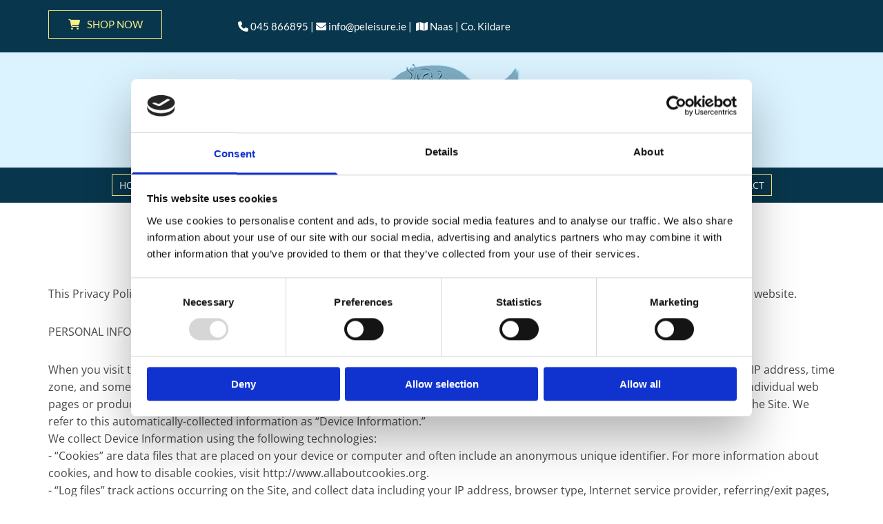

--- FILE ---
content_type: application/x-javascript
request_url: https://consentcdn.cookiebot.com/consentconfig/35b01f46-77a3-4d31-8d72-45e2ce875edf/peleisure.ie/configuration.js
body_size: 637
content:
CookieConsent.configuration.tags.push({id:190676886,type:"script",tagID:"",innerHash:"",outerHash:"",tagHash:"8355484218126",url:"https://consent.cookiebot.com/uc.js",resolvedUrl:"https://consent.cookiebot.com/uc.js",cat:[1,4]});CookieConsent.configuration.tags.push({id:190676889,type:"script",tagID:"",innerHash:"",outerHash:"",tagHash:"4120713105663",url:"https://site-assets.cdnmns.com/108ab34d214b6bd35fa24bb0b75a9731/js/loader.js?1766141386451",resolvedUrl:"https://site-assets.cdnmns.com/108ab34d214b6bd35fa24bb0b75a9731/js/loader.js?1766141386451",cat:[1,2,3,5]});CookieConsent.configuration.tags.push({id:190676891,type:"script",tagID:"",innerHash:"",outerHash:"",tagHash:"14930709436350",url:"https://app.ecwid.com/script.js?35281110",resolvedUrl:"https://app.ecwid.com/script.js?35281110",cat:[1]});